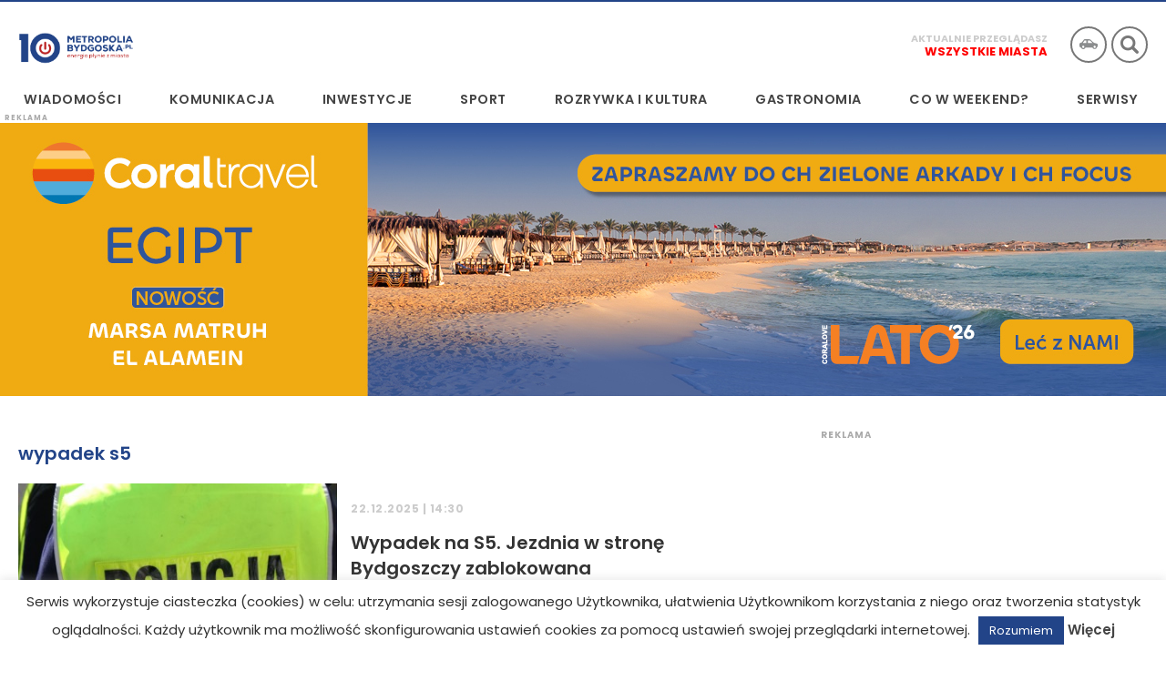

--- FILE ---
content_type: text/html; charset=utf-8
request_url: https://www.google.com/recaptcha/api2/aframe
body_size: 268
content:
<!DOCTYPE HTML><html><head><meta http-equiv="content-type" content="text/html; charset=UTF-8"></head><body><script nonce="0uKjVt9H-MtYfBRjldEg_w">/** Anti-fraud and anti-abuse applications only. See google.com/recaptcha */ try{var clients={'sodar':'https://pagead2.googlesyndication.com/pagead/sodar?'};window.addEventListener("message",function(a){try{if(a.source===window.parent){var b=JSON.parse(a.data);var c=clients[b['id']];if(c){var d=document.createElement('img');d.src=c+b['params']+'&rc='+(localStorage.getItem("rc::a")?sessionStorage.getItem("rc::b"):"");window.document.body.appendChild(d);sessionStorage.setItem("rc::e",parseInt(sessionStorage.getItem("rc::e")||0)+1);localStorage.setItem("rc::h",'1768859171421');}}}catch(b){}});window.parent.postMessage("_grecaptcha_ready", "*");}catch(b){}</script></body></html>

--- FILE ---
content_type: image/svg+xml
request_url: https://metropoliabydgoska.pl/wp-content/themes/metropolia/img/menu_traffic_20x20.svg
body_size: 437
content:
<?xml version="1.0" encoding="utf-8"?>
<!-- Generator: Adobe Illustrator 22.1.0, SVG Export Plug-In . SVG Version: 6.00 Build 0)  -->
<svg version="1.1" id="Warstwa_1" xmlns="http://www.w3.org/2000/svg" xmlns:xlink="http://www.w3.org/1999/xlink" x="0px" y="0px"
	 width="20px" height="20px" viewBox="0 0 20 20" style="enable-background:new 0 0 20 20;" xml:space="preserve">
<style type="text/css">
	.st0{fill:#8B8D8E;}
</style>
<path class="st0" d="M10.4,13.3c-1.2,0-2.4,0-3.6,0c-0.2,0-0.3,0.1-0.4,0.3c-0.5,0.9-1.2,1.4-2.2,1.4c-1,0-1.7-0.5-2.2-1.4
	c-0.1-0.2-0.2-0.3-0.4-0.3c-0.7,0-1.5-0.8-1.5-1.5c0-0.9,0-1.7,0-2.6c0-0.5,0.2-0.9,0.6-1c0.6-0.2,1.1-0.4,1.7-0.6
	c0.1,0,0.3-0.1,0.4-0.3c0.7-0.9,1.4-1.9,2.1-2.8C5,4.3,5.3,4.1,5.5,4.1c1-0.1,2,0,3,0c0.7,0,1.5,0,2.2,0c0.6,0,1.2,0.2,1.6,0.6
	c1.1,1,2.2,2.1,3.3,3.1C15.8,8,16,8.1,16.2,8.1c1,0.3,2,0.5,3,0.8c0.2,0,0.4,0.1,0.5,0.3C19.8,9.3,20,9.5,20,9.7c0,0.7,0,1.4,0,2.1
	c0,0.5-0.4,0.8-0.7,1.1c-0.1,0.1-0.3,0.3-0.4,0.5c-0.4,0.9-1.2,1.5-2.2,1.5c-1,0-1.8-0.5-2.3-1.4c-0.1-0.2-0.2-0.3-0.5-0.3
	C12.8,13.3,11.6,13.3,10.4,13.3z M9.2,8.3c0.1,0,0.1,0,0.2,0c1.5,0,2.9,0,4.4,0c0.1,0,0.1,0,0.2,0c0.2,0,0.2-0.1,0.1-0.3
	C14.1,7.9,14,7.8,14,7.8c-0.7-0.7-1.4-1.3-2.1-2c-0.2-0.2-0.4-0.3-0.6-0.3c-0.7,0-1.4,0-2.1,0C9.2,6.4,9.2,7.3,9.2,8.3z M7.5,5.4
	c-0.5,0-0.9,0-1.3,0c-0.3,0-0.6,0.1-0.8,0.4C5,6.4,4.6,6.9,4.2,7.5C4.1,7.6,4,7.7,4,7.8c-0.1,0.3,0,0.5,0.3,0.5c1.1,0,2.1,0,3.2,0
	c0,0,0,0,0.1,0C7.5,7.3,7.5,6.4,7.5,5.4z M4.2,13.7c0.7,0,1.2-0.6,1.2-1.3c0-0.7-0.6-1.3-1.3-1.3c-0.7,0-1.2,0.6-1.2,1.3
	C2.9,13.1,3.5,13.7,4.2,13.7z M16.7,13.7c0.7,0,1.3-0.6,1.2-1.3c0-0.7-0.6-1.3-1.3-1.3c-0.7,0-1.2,0.6-1.2,1.3
	C15.4,13.1,16,13.7,16.7,13.7z"/>
</svg>
